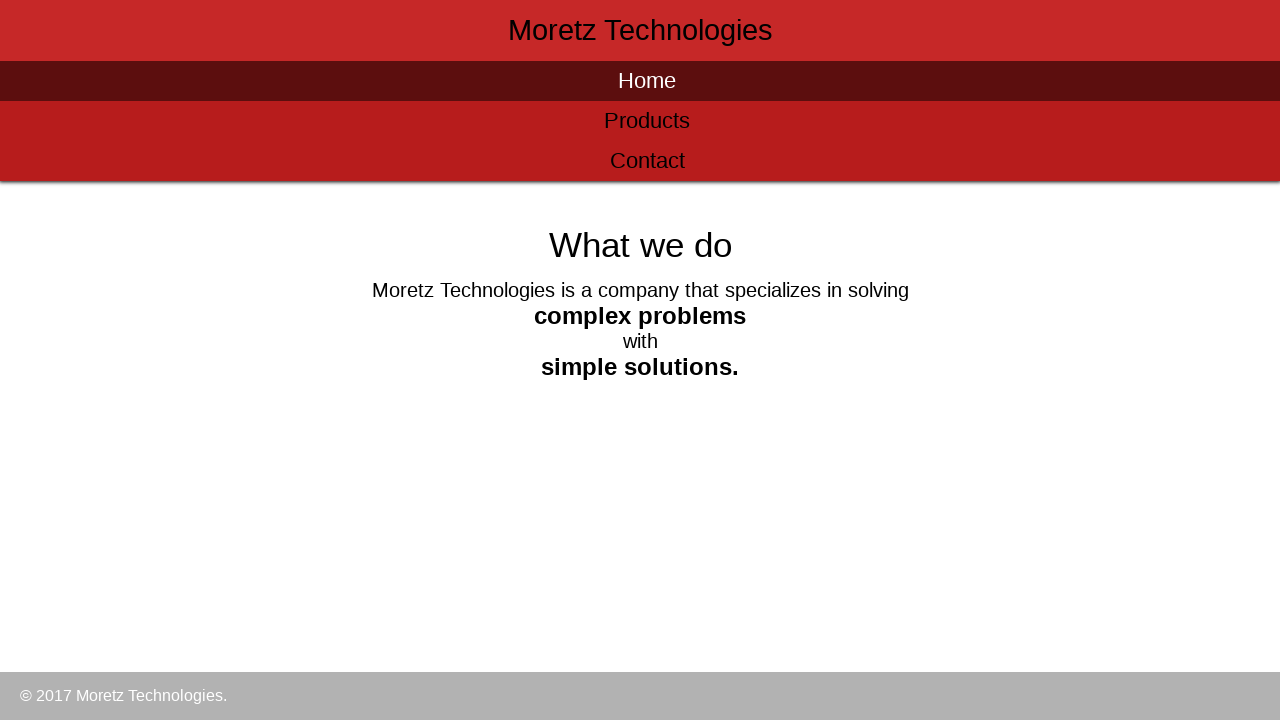

--- FILE ---
content_type: text/html; charset=UTF-8
request_url: http://moretz.com/index.html
body_size: 799
content:
<html>
  <head>
    <meta name="viewport" content="width=device-width, initial-scale=1.0">
    <link rel="shortcut icon" type="image/x-icon" href="favicon.ico"/>
    <link rel="stylesheet" type="text/css" href="style.css"/>
    <title>Moretz Technologies</title>
  </head>
  <body>
    <header>
      <h1>Moretz Technologies</h1>
      <nav>
        <ul>
          <li><a href="index.html" class="active">Home</a></li>
          <li><a href="products.html">Products</a></li>
          <li><a href="contact.html">Contact</a></li>
        </ul>
      </nav>
    </header>
    <h1 class="lh">What we do</h1>
    <p>Moretz Technologies is a company that specializes in
      solving <br/><b> complex problems</b> <br/> with <br/> <b>simple solutions.</b></p>
    <footer>
      &copy; 2017 Moretz Technologies.
    </footer>
  <script defer src="https://static.cloudflareinsights.com/beacon.min.js/vcd15cbe7772f49c399c6a5babf22c1241717689176015" integrity="sha512-ZpsOmlRQV6y907TI0dKBHq9Md29nnaEIPlkf84rnaERnq6zvWvPUqr2ft8M1aS28oN72PdrCzSjY4U6VaAw1EQ==" data-cf-beacon='{"version":"2024.11.0","token":"be5d1409e838465b86cd153affb97252","r":1,"server_timing":{"name":{"cfCacheStatus":true,"cfEdge":true,"cfExtPri":true,"cfL4":true,"cfOrigin":true,"cfSpeedBrain":true},"location_startswith":null}}' crossorigin="anonymous"></script>
</body>
</html>


--- FILE ---
content_type: text/css; charset=UTF-8
request_url: http://moretz.com/style.css
body_size: 514
content:
body {
  width: 100%;
  text-align: center;
  padding: 0;
  margin: 0;
  font-family: sans-serif;
}
html,body {
  min-height: 100%;
}
header {
  overflow: hidden;
  width: 100%;
  margin: 0;
  background: #C62828;
  box-shadow: 0 0 4px 1px;
  margin-bottom: 30px;
}

h1, ul {
  padding: 14px;
  font-size: 29px;
  text-align: center;
  font-weight: 300;
  list-style: none;
  margin: 0;
}
ul, ul li {
  padding: 0;
  width: 100%;
  display: block;
}
ul li a {
  transition: 0.4s;
  font-size: 22px;
  font-weight: 300;
  padding: 7px;
  background: #B71C1C;
  width: 100%;
  display: block;
  color: black;
  text-decoration: none;
}
ul li a:hover {
  background: #c60e0e;
  box-shadow: 1px 1px 3px 1px #333;
  z-index: 100;
}
h1.lh {
  font-size: 35px;
}
h1.lh.sm {
  font-size: 28px;
}
h1.lh + p {
  font-size: 20px;
  width: 80%;
  margin: 0 auto;
}
footer {
  margin-top: 80px;
  position: fixed;
  background: rgba(0,0,0,0.3);
  color: white;
  bottom: 0;
  width: 100%;
  padding: 15px;
  text-align: left;
  padding-left: 20px;
}
ul li a.active {
  background: #5c0e0e;
  color: white;
}
h1.lh + p b {
  font-size: 24px;
}
h1.lh ~ a {
  color: #2196F3;
  text-decoration: none;
  padding: 6px;
  font-size: 21px;
}
